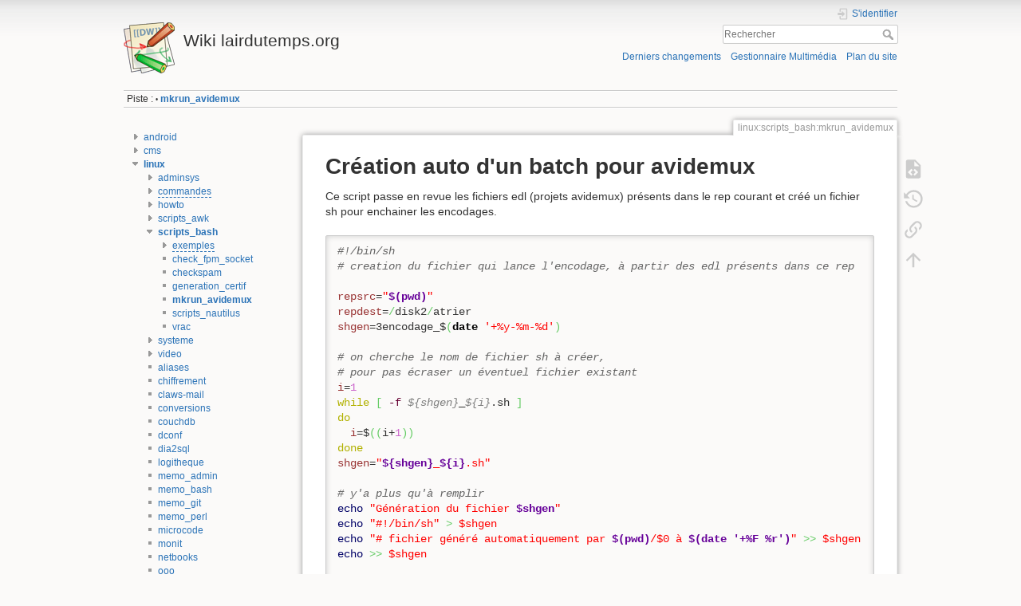

--- FILE ---
content_type: text/html; charset=utf-8
request_url: https://ll.lairdutemps.org/doku.php?id=linux:scripts_bash:mkrun_avidemux
body_size: 6080
content:
<!DOCTYPE html>
<html lang="fr" dir="ltr" class="no-js">
<head>
    <meta charset="utf-8" />
    <title>linux:scripts_bash:mkrun_avidemux [Wiki lairdutemps.org]</title>
    <script>(function(H){H.className=H.className.replace(/\bno-js\b/,'js')})(document.documentElement)</script>
    <meta name="generator" content="DokuWiki"/>
<meta name="theme-color" content="#008800"/>
<meta name="robots" content="index,follow"/>
<meta name="keywords" content="linux,scripts_bash,mkrun_avidemux"/>
<link rel="search" type="application/opensearchdescription+xml" href="/lib/exe/opensearch.php" title="Wiki lairdutemps.org"/>
<link rel="start" href="/"/>
<link rel="contents" href="/doku.php?id=linux:scripts_bash:mkrun_avidemux&amp;do=index" title="Plan du site"/>
<link rel="manifest" href="/lib/exe/manifest.php"/>
<link rel="alternate" type="application/rss+xml" title="Derniers changements" href="/feed.php"/>
<link rel="alternate" type="application/rss+xml" title="Catégorie courante" href="/feed.php?mode=list&amp;ns=linux:scripts_bash"/>
<link rel="alternate" type="text/html" title="HTML brut" href="/doku.php?do=export_xhtml&amp;id=linux:scripts_bash:mkrun_avidemux"/>
<link rel="alternate" type="text/plain" title="Wiki balise" href="/doku.php?do=export_raw&amp;id=linux:scripts_bash:mkrun_avidemux"/>
<link rel="canonical" href="https://ll.lairdutemps.org/doku.php?id=linux:scripts_bash:mkrun_avidemux"/>
<link rel="stylesheet" href="/lib/exe/css.php?t=dokuwiki&amp;tseed=46db33c56bbf40d4aee72bfb31fa23ca"/>
<!--[if gte IE 9]><!-->
<script >/*<![CDATA[*/var NS='linux:scripts_bash';var JSINFO = {"id":"linux:scripts_bash:mkrun_avidemux","namespace":"linux:scripts_bash","ACT":"show","useHeadingNavigation":0,"useHeadingContent":0};
/*!]]>*/</script>
<script src="/lib/exe/jquery.php?tseed=34a552433bc33cc9c3bc32527289a0b2" defer="defer"></script>
<script src="/lib/exe/js.php?t=dokuwiki&amp;tseed=46db33c56bbf40d4aee72bfb31fa23ca" defer="defer"></script>
<!--<![endif]-->
    <meta name="viewport" content="width=device-width,initial-scale=1" />
    <link rel="shortcut icon" href="/lib/tpl/dokuwiki/images/favicon.ico" />
<link rel="apple-touch-icon" href="/lib/tpl/dokuwiki/images/apple-touch-icon.png" />
    </head>

<body>
    <div id="dokuwiki__site"><div id="dokuwiki__top" class="site dokuwiki mode_show tpl_dokuwiki    showSidebar hasSidebar">

        
<!-- ********** HEADER ********** -->
<header id="dokuwiki__header"><div class="pad group">

    
    <div class="headings group">
        <ul class="a11y skip">
            <li><a href="#dokuwiki__content">Aller au contenu</a></li>
        </ul>

        <h1 class="logo"><a href="/doku.php?id=start"  accesskey="h" title="Home [h]"><img src="/lib/tpl/dokuwiki/images/logo.png" width="64" height="64" alt="" /> <span>Wiki lairdutemps.org</span></a></h1>
            </div>

    <div class="tools group">
        <!-- USER TOOLS -->
                    <div id="dokuwiki__usertools">
                <h3 class="a11y">Outils pour utilisateurs</h3>
                <ul>
                    <li class="action login"><a href="/doku.php?id=linux:scripts_bash:mkrun_avidemux&amp;do=login&amp;sectok=" title="S&#039;identifier" rel="nofollow"><span>S&#039;identifier</span><svg xmlns="http://www.w3.org/2000/svg" width="24" height="24" viewBox="0 0 24 24"><path d="M10 17.25V14H3v-4h7V6.75L15.25 12 10 17.25M8 2h9a2 2 0 0 1 2 2v16a2 2 0 0 1-2 2H8a2 2 0 0 1-2-2v-4h2v4h9V4H8v4H6V4a2 2 0 0 1 2-2z"/></svg></a></li>                </ul>
            </div>
        
        <!-- SITE TOOLS -->
        <div id="dokuwiki__sitetools">
            <h3 class="a11y">Outils du site</h3>
            <form action="/doku.php?id=start" method="get" role="search" class="search doku_form" id="dw__search" accept-charset="utf-8"><input type="hidden" name="do" value="search" /><input type="hidden" name="id" value="linux:scripts_bash:mkrun_avidemux" /><div class="no"><input name="q" type="text" class="edit" title="[F]" accesskey="f" placeholder="Rechercher" autocomplete="on" id="qsearch__in" value="" /><button value="1" type="submit" title="Rechercher">Rechercher</button><div id="qsearch__out" class="ajax_qsearch JSpopup"></div></div></form>            <div class="mobileTools">
                <form action="/doku.php" method="get" accept-charset="utf-8"><div class="no"><input type="hidden" name="id" value="linux:scripts_bash:mkrun_avidemux" /><select name="do" class="edit quickselect" title="Outils"><option value="">Outils</option><optgroup label="Outils de la page"><option value="edit">Afficher le texte source</option><option value="revisions">Anciennes révisions</option><option value="backlink">Liens de retour</option></optgroup><optgroup label="Outils du site"><option value="recent">Derniers changements</option><option value="media">Gestionnaire Multimédia</option><option value="index">Plan du site</option></optgroup><optgroup label="Outils pour utilisateurs"><option value="login">S&#039;identifier</option></optgroup></select><button type="submit">&gt;</button></div></form>            </div>
            <ul>
                <li class="action recent"><a href="/doku.php?id=linux:scripts_bash:mkrun_avidemux&amp;do=recent" title="Derniers changements [r]" rel="nofollow" accesskey="r">Derniers changements</a></li><li class="action media"><a href="/doku.php?id=linux:scripts_bash:mkrun_avidemux&amp;do=media&amp;ns=linux%3Ascripts_bash" title="Gestionnaire Multimédia" rel="nofollow">Gestionnaire Multimédia</a></li><li class="action index"><a href="/doku.php?id=linux:scripts_bash:mkrun_avidemux&amp;do=index" title="Plan du site [x]" rel="nofollow" accesskey="x">Plan du site</a></li>            </ul>
        </div>

    </div>

    <!-- BREADCRUMBS -->
            <div class="breadcrumbs">
                                        <div class="trace"><span class="bchead">Piste :</span> <span class="bcsep">•</span> <span class="curid"><bdi><a href="/doku.php?id=linux:scripts_bash:mkrun_avidemux"  class="breadcrumbs" title="linux:scripts_bash:mkrun_avidemux">mkrun_avidemux</a></bdi></span></div>
                    </div>
    
    <hr class="a11y" />
</div></header><!-- /header -->

        <div class="wrapper group">

                            <!-- ********** ASIDE ********** -->
                <nav id="dokuwiki__aside" aria-label="Panneau latéral"><div class="pad aside include group">
                    <h3 class="toggle">Panneau latéral</h3>
                    <div class="content"><div class="group">
                                                                        <div class="plugin__simplenavi">
<ul class="idx">
<li class="closed"><div class="li"><a href="/doku.php?id=android:start" class="wikilink1" title="android:start" data-wiki-id="android:start">android</a></div></li>
<li class="closed"><div class="li"><a href="/doku.php?id=cms:start" class="wikilink1" title="cms:start" data-wiki-id="cms:start">cms</a></div></li>
<li class="open"><div class="li"><strong><a href="/doku.php?id=linux:start" class="wikilink1" title="linux:start" data-wiki-id="linux:start">linux</a></strong></div>
<ul class="idx">
<li class="closed"><div class="li"><a href="/doku.php?id=linux:adminsys:start" class="wikilink1" title="linux:adminsys:start" data-wiki-id="linux:adminsys:start">adminsys</a></div></li>
<li class="closed"><div class="li"><a href="/doku.php?id=linux:commandes:start" class="wikilink2" title="linux:commandes:start" rel="nofollow" data-wiki-id="linux:commandes:start">commandes</a></div></li>
<li class="closed"><div class="li"><a href="/doku.php?id=linux:howto:start" class="wikilink1" title="linux:howto:start" data-wiki-id="linux:howto:start">howto</a></div></li>
<li class="closed"><div class="li"><a href="/doku.php?id=linux:scripts_awk:start" class="wikilink1" title="linux:scripts_awk:start" data-wiki-id="linux:scripts_awk:start">scripts_awk</a></div></li>
<li class="open"><div class="li"><strong><a href="/doku.php?id=linux:scripts_bash:start" class="wikilink1" title="linux:scripts_bash:start" data-wiki-id="linux:scripts_bash:start">scripts_bash</a></strong></div>
<ul class="idx">
<li class="closed"><div class="li"><a href="/doku.php?id=linux:scripts_bash:exemples:start" class="wikilink2" title="linux:scripts_bash:exemples:start" rel="nofollow" data-wiki-id="linux:scripts_bash:exemples:start">exemples</a></div></li>
<li class="level3"><div class="li"><a href="/doku.php?id=linux:scripts_bash:check_fpm_socket" class="wikilink1" title="linux:scripts_bash:check_fpm_socket" data-wiki-id="linux:scripts_bash:check_fpm_socket">check_fpm_socket</a></div></li>
<li class="level3"><div class="li"><a href="/doku.php?id=linux:scripts_bash:checkspam" class="wikilink1" title="linux:scripts_bash:checkspam" data-wiki-id="linux:scripts_bash:checkspam">checkspam</a></div></li>
<li class="level3"><div class="li"><a href="/doku.php?id=linux:scripts_bash:generation_certif" class="wikilink1" title="linux:scripts_bash:generation_certif" data-wiki-id="linux:scripts_bash:generation_certif">generation_certif</a></div></li>
<li class="level3"><div class="li"><strong><a href="/doku.php?id=linux:scripts_bash:mkrun_avidemux" class="wikilink1" title="linux:scripts_bash:mkrun_avidemux" data-wiki-id="linux:scripts_bash:mkrun_avidemux">mkrun_avidemux</a></strong></div></li>
<li class="level3"><div class="li"><a href="/doku.php?id=linux:scripts_bash:scripts_nautilus" class="wikilink1" title="linux:scripts_bash:scripts_nautilus" data-wiki-id="linux:scripts_bash:scripts_nautilus">scripts_nautilus</a></div></li>
<li class="level3"><div class="li"><a href="/doku.php?id=linux:scripts_bash:vrac" class="wikilink1" title="linux:scripts_bash:vrac" data-wiki-id="linux:scripts_bash:vrac">vrac</a></div></li>
</ul>
</li>
<li class="closed"><div class="li"><a href="/doku.php?id=linux:systeme:start" class="wikilink1" title="linux:systeme:start" data-wiki-id="linux:systeme:start">systeme</a></div></li>
<li class="closed"><div class="li"><a href="/doku.php?id=linux:video:start" class="wikilink1" title="linux:video:start" data-wiki-id="linux:video:start">video</a></div></li>
<li class="level2"><div class="li"><a href="/doku.php?id=linux:aliases" class="wikilink1" title="linux:aliases" data-wiki-id="linux:aliases">aliases</a></div></li>
<li class="level2"><div class="li"><a href="/doku.php?id=linux:chiffrement" class="wikilink1" title="linux:chiffrement" data-wiki-id="linux:chiffrement">chiffrement</a></div></li>
<li class="level2"><div class="li"><a href="/doku.php?id=linux:claws-mail" class="wikilink1" title="linux:claws-mail" data-wiki-id="linux:claws-mail">claws-mail</a></div></li>
<li class="level2"><div class="li"><a href="/doku.php?id=linux:conversions" class="wikilink1" title="linux:conversions" data-wiki-id="linux:conversions">conversions</a></div></li>
<li class="level2"><div class="li"><a href="/doku.php?id=linux:couchdb" class="wikilink1" title="linux:couchdb" data-wiki-id="linux:couchdb">couchdb</a></div></li>
<li class="level2"><div class="li"><a href="/doku.php?id=linux:dconf" class="wikilink1" title="linux:dconf" data-wiki-id="linux:dconf">dconf</a></div></li>
<li class="level2"><div class="li"><a href="/doku.php?id=linux:dia2sql" class="wikilink1" title="linux:dia2sql" data-wiki-id="linux:dia2sql">dia2sql</a></div></li>
<li class="level2"><div class="li"><a href="/doku.php?id=linux:logitheque" class="wikilink1" title="linux:logitheque" data-wiki-id="linux:logitheque">logitheque</a></div></li>
<li class="level2"><div class="li"><a href="/doku.php?id=linux:memo_admin" class="wikilink1" title="linux:memo_admin" data-wiki-id="linux:memo_admin">memo_admin</a></div></li>
<li class="level2"><div class="li"><a href="/doku.php?id=linux:memo_bash" class="wikilink1" title="linux:memo_bash" data-wiki-id="linux:memo_bash">memo_bash</a></div></li>
<li class="level2"><div class="li"><a href="/doku.php?id=linux:memo_git" class="wikilink1" title="linux:memo_git" data-wiki-id="linux:memo_git">memo_git</a></div></li>
<li class="level2"><div class="li"><a href="/doku.php?id=linux:memo_perl" class="wikilink1" title="linux:memo_perl" data-wiki-id="linux:memo_perl">memo_perl</a></div></li>
<li class="level2"><div class="li"><a href="/doku.php?id=linux:microcode" class="wikilink1" title="linux:microcode" data-wiki-id="linux:microcode">microcode</a></div></li>
<li class="level2"><div class="li"><a href="/doku.php?id=linux:monit" class="wikilink1" title="linux:monit" data-wiki-id="linux:monit">monit</a></div></li>
<li class="level2"><div class="li"><a href="/doku.php?id=linux:netbooks" class="wikilink1" title="linux:netbooks" data-wiki-id="linux:netbooks">netbooks</a></div></li>
<li class="level2"><div class="li"><a href="/doku.php?id=linux:ooo" class="wikilink1" title="linux:ooo" data-wiki-id="linux:ooo">ooo</a></div></li>
<li class="level2"><div class="li"><a href="/doku.php?id=linux:qmail" class="wikilink1" title="linux:qmail" data-wiki-id="linux:qmail">qmail</a></div></li>
<li class="level2"><div class="li"><a href="/doku.php?id=linux:regexp" class="wikilink1" title="linux:regexp" data-wiki-id="linux:regexp">regexp</a></div></li>
<li class="level2"><div class="li"><a href="/doku.php?id=linux:replication_mysql" class="wikilink1" title="linux:replication_mysql" data-wiki-id="linux:replication_mysql">replication_mysql</a></div></li>
<li class="level2"><div class="li"><a href="/doku.php?id=linux:reseau" class="wikilink1" title="linux:reseau" data-wiki-id="linux:reseau">reseau</a></div></li>
<li class="level2"><div class="li"><a href="/doku.php?id=linux:seafile" class="wikilink1" title="linux:seafile" data-wiki-id="linux:seafile">seafile</a></div></li>
<li class="level2"><div class="li"><a href="/doku.php?id=linux:sed" class="wikilink1" title="linux:sed" data-wiki-id="linux:sed">sed</a></div></li>
<li class="level2"><div class="li"><a href="/doku.php?id=linux:syslog-ng" class="wikilink1" title="linux:syslog-ng" data-wiki-id="linux:syslog-ng">syslog-ng</a></div></li>
<li class="level2"><div class="li"><a href="/doku.php?id=linux:tomcat" class="wikilink1" title="linux:tomcat" data-wiki-id="linux:tomcat">tomcat</a></div></li>
</ul>
</li>
<li class="closed"><div class="li"><a href="/doku.php?id=perso:start" class="wikilink1" title="perso:start" data-wiki-id="perso:start">perso</a></div></li>
<li class="closed"><div class="li"><a href="/doku.php?id=php:start" class="wikilink1" title="php:start" data-wiki-id="php:start">php</a></div></li>
<li class="closed"><div class="li"><a href="/doku.php?id=playground:playground" class="wikilink1" title="playground:playground" data-wiki-id="playground:playground">playground</a></div></li>
<li class="level1"><div class="li"><a href="/doku.php?id=android" class="wikilink1" title="android" data-wiki-id="android">android</a></div></li>
<li class="level1"><div class="li"><a href="/doku.php?id=car_speciaux" class="wikilink1" title="car_speciaux" data-wiki-id="car_speciaux">car_speciaux</a></div></li>
<li class="level1"><div class="li"><a href="/doku.php?id=eclipse" class="wikilink1" title="eclipse" data-wiki-id="eclipse">eclipse</a></div></li>
<li class="level1"><div class="li"><a href="/doku.php?id=ergodox" class="wikilink1" title="ergodox" data-wiki-id="ergodox">ergodox</a></div></li>
<li class="level1"><div class="li"><a href="/doku.php?id=firefox" class="wikilink1" title="firefox" data-wiki-id="firefox">firefox</a></div></li>
<li class="level1"><div class="li"><a href="/doku.php?id=gtd" class="wikilink1" title="gtd" data-wiki-id="gtd">gtd</a></div></li>
<li class="level1"><div class="li"><a href="/doku.php?id=java" class="wikilink1" title="java" data-wiki-id="java">java</a></div></li>
<li class="level1"><div class="li"><a href="/doku.php?id=latex" class="wikilink1" title="latex" data-wiki-id="latex">latex</a></div></li>
<li class="level1"><div class="li"><a href="/doku.php?id=liens" class="wikilink1" title="liens" data-wiki-id="liens">liens</a></div></li>
<li class="level1"><div class="li"><a href="/doku.php?id=memo" class="wikilink1" title="memo" data-wiki-id="memo">memo</a></div></li>
<li class="level1"><div class="li"><a href="/doku.php?id=scenari" class="wikilink1" title="scenari" data-wiki-id="scenari">scenari</a></div></li>
<li class="level1"><div class="li"><a href="/doku.php?id=sidebar" class="wikilink1" title="sidebar" data-wiki-id="sidebar">sidebar</a></div></li>
</ul>
</div>                                            </div></div>
                </div></nav><!-- /aside -->
            
            <!-- ********** CONTENT ********** -->
            <main id="dokuwiki__content"><div class="pad group">
                
                <div class="pageId"><span>linux:scripts_bash:mkrun_avidemux</span></div>

                <div class="page group">
                                                            <!-- wikipage start -->
                    
<h1 class="sectionedit1" id="creation_auto_d_un_batch_pour_avidemux">Création auto d&#039;un batch pour avidemux</h1>
<div class="level1">

<p>
Ce script passe en revue les fichiers edl (projets avidemux) présents dans le rep courant et créé un fichier sh pour enchainer les encodages.
</p>
<pre class="code bash"><span class="co0">#!/bin/sh</span>
<span class="co0"># creation du fichier qui lance l'encodage, à partir des edl présents dans ce rep</span>
&nbsp;
<span class="re2">repsrc</span>=<span class="st0">&quot;<span class="es4">$(pwd)</span>&quot;</span>
<span class="re2">repdest</span>=<span class="sy0">/</span>disk2<span class="sy0">/</span>atrier
<span class="re2">shgen</span>=3encodage_$<span class="br0">&#40;</span><span class="kw2">date</span> <span class="st_h">'+%y-%m-%d'</span><span class="br0">&#41;</span>
&nbsp;
<span class="co0"># on cherche le nom de fichier sh à créer,</span>
<span class="co0"># pour pas écraser un éventuel fichier existant</span>
<span class="re2">i</span>=<span class="nu0">1</span>
<span class="kw1">while</span> <span class="br0">&#91;</span> <span class="re5">-f</span> <span class="co1">${shgen}</span>_<span class="co1">${i}</span>.sh <span class="br0">&#93;</span>
<span class="kw1">do</span>
  <span class="re2">i</span>=$<span class="br0">&#40;</span><span class="br0">&#40;</span>i+<span class="nu0">1</span><span class="br0">&#41;</span><span class="br0">&#41;</span>
<span class="kw1">done</span>
<span class="re2">shgen</span>=<span class="st0">&quot;<span class="es3">${shgen}</span>_<span class="es3">${i}</span>.sh&quot;</span>
&nbsp;
<span class="co0"># y'a plus qu'à remplir</span>
<span class="kw3">echo</span> <span class="st0">&quot;Génération du fichier <span class="es2">$shgen</span>&quot;</span>
<span class="kw3">echo</span> <span class="st0">&quot;#!/bin/sh&quot;</span> <span class="sy0">&gt;</span> <span class="re1">$shgen</span>
<span class="kw3">echo</span> <span class="st0">&quot;# fichier généré automatiquement par <span class="es4">$(pwd)</span>/$0 à <span class="es4">$(date '+%F %r')</span>&quot;</span> <span class="sy0">&gt;&gt;</span> <span class="re1">$shgen</span>
<span class="kw3">echo</span> <span class="sy0">&gt;&gt;</span> <span class="re1">$shgen</span>
&nbsp;
<span class="kw1">for</span> f <span class="kw1">in</span> <span class="sy0">*</span>.edl
<span class="kw1">do</span>
  <span class="kw3">echo</span> <span class="st0">&quot;nice avidemux --load <span class="es1">\&quot;</span><span class="es2">$repsrc</span>/<span class="es2">$f</span><span class="es1">\&quot;</span> --video-process --audio-process --save <span class="es1">\&quot;</span><span class="es2">$repdest</span>/<span class="es4">$(echo $f|sed 's/edl/avi/')</span><span class="es1">\&quot;</span> --quit&quot;</span> <span class="sy0">&gt;&gt;</span> <span class="re1">$shgen</span>
<span class="kw1">done</span>
<span class="kw2">chmod</span> +x <span class="re1">$shgen</span>
&nbsp;
<span class="kw3">echo</span> <span class="st0">&quot;Génération du fichier <span class="es2">$shgen</span> terminée&quot;</span></pre>

</div>

                    <!-- wikipage stop -->
                                    </div>

                <div class="docInfo"><bdi>linux/scripts_bash/mkrun_avidemux.txt</bdi> · Dernière modification : 24/05/2006 08:12 de <bdi>127.0.0.1</bdi></div>

                
                <hr class="a11y" />
            </div></main><!-- /content -->

            <!-- PAGE ACTIONS -->
            <nav id="dokuwiki__pagetools" aria-labelledby="dokuwiki__pagetools__heading">
                <h3 class="a11y" id="dokuwiki__pagetools__heading">Outils de la page</h3>
                <div class="tools">
                    <ul>
                        <li class="source"><a href="/doku.php?id=linux:scripts_bash:mkrun_avidemux&amp;do=edit" title="Afficher le texte source [v]" rel="nofollow" accesskey="v"><span>Afficher le texte source</span><svg xmlns="http://www.w3.org/2000/svg" width="24" height="24" viewBox="0 0 24 24"><path d="M13 9h5.5L13 3.5V9M6 2h8l6 6v12a2 2 0 0 1-2 2H6a2 2 0 0 1-2-2V4c0-1.11.89-2 2-2m.12 13.5l3.74 3.74 1.42-1.41-2.33-2.33 2.33-2.33-1.42-1.41-3.74 3.74m11.16 0l-3.74-3.74-1.42 1.41 2.33 2.33-2.33 2.33 1.42 1.41 3.74-3.74z"/></svg></a></li><li class="revs"><a href="/doku.php?id=linux:scripts_bash:mkrun_avidemux&amp;do=revisions" title="Anciennes révisions [o]" rel="nofollow" accesskey="o"><span>Anciennes révisions</span><svg xmlns="http://www.w3.org/2000/svg" width="24" height="24" viewBox="0 0 24 24"><path d="M11 7v5.11l4.71 2.79.79-1.28-4-2.37V7m0-5C8.97 2 5.91 3.92 4.27 6.77L2 4.5V11h6.5L5.75 8.25C6.96 5.73 9.5 4 12.5 4a7.5 7.5 0 0 1 7.5 7.5 7.5 7.5 0 0 1-7.5 7.5c-3.27 0-6.03-2.09-7.06-5h-2.1c1.1 4.03 4.77 7 9.16 7 5.24 0 9.5-4.25 9.5-9.5A9.5 9.5 0 0 0 12.5 2z"/></svg></a></li><li class="backlink"><a href="/doku.php?id=linux:scripts_bash:mkrun_avidemux&amp;do=backlink" title="Liens de retour" rel="nofollow"><span>Liens de retour</span><svg xmlns="http://www.w3.org/2000/svg" width="24" height="24" viewBox="0 0 24 24"><path d="M10.59 13.41c.41.39.41 1.03 0 1.42-.39.39-1.03.39-1.42 0a5.003 5.003 0 0 1 0-7.07l3.54-3.54a5.003 5.003 0 0 1 7.07 0 5.003 5.003 0 0 1 0 7.07l-1.49 1.49c.01-.82-.12-1.64-.4-2.42l.47-.48a2.982 2.982 0 0 0 0-4.24 2.982 2.982 0 0 0-4.24 0l-3.53 3.53a2.982 2.982 0 0 0 0 4.24m2.82-4.24c.39-.39 1.03-.39 1.42 0a5.003 5.003 0 0 1 0 7.07l-3.54 3.54a5.003 5.003 0 0 1-7.07 0 5.003 5.003 0 0 1 0-7.07l1.49-1.49c-.01.82.12 1.64.4 2.43l-.47.47a2.982 2.982 0 0 0 0 4.24 2.982 2.982 0 0 0 4.24 0l3.53-3.53a2.982 2.982 0 0 0 0-4.24.973.973 0 0 1 0-1.42z"/></svg></a></li><li class="top"><a href="#dokuwiki__top" title="Haut de page [t]" rel="nofollow" accesskey="t"><span>Haut de page</span><svg xmlns="http://www.w3.org/2000/svg" width="24" height="24" viewBox="0 0 24 24"><path d="M13 20h-2V8l-5.5 5.5-1.42-1.42L12 4.16l7.92 7.92-1.42 1.42L13 8v12z"/></svg></a></li>                    </ul>
                </div>
            </nav>
        </div><!-- /wrapper -->

        
<!-- ********** FOOTER ********** -->
<footer id="dokuwiki__footer"><div class="pad">
    <div class="license">Sauf mention contraire, le contenu de ce wiki est placé sous les termes de la licence suivante : <bdi><a href="https://creativecommons.org/licenses/by-nc-sa/4.0/deed.fr" rel="license" class="urlextern">CC Attribution-Noncommercial-Share Alike 4.0 International</a></bdi></div>
    <div class="buttons">
        <a href="https://creativecommons.org/licenses/by-nc-sa/4.0/deed.fr" rel="license"><img src="/lib/images/license/button/cc-by-nc-sa.png" alt="CC Attribution-Noncommercial-Share Alike 4.0 International" /></a>        <a href="https://www.dokuwiki.org/donate" title="Donate" ><img
            src="/lib/tpl/dokuwiki/images/button-donate.gif" width="80" height="15" alt="Donate" /></a>
        <a href="https://php.net" title="Powered by PHP" ><img
            src="/lib/tpl/dokuwiki/images/button-php.gif" width="80" height="15" alt="Powered by PHP" /></a>
        <a href="//validator.w3.org/check/referer" title="Valid HTML5" ><img
            src="/lib/tpl/dokuwiki/images/button-html5.png" width="80" height="15" alt="Valid HTML5" /></a>
        <a href="//jigsaw.w3.org/css-validator/check/referer?profile=css3" title="Valid CSS" ><img
            src="/lib/tpl/dokuwiki/images/button-css.png" width="80" height="15" alt="Valid CSS" /></a>
        <a href="https://dokuwiki.org/" title="Driven by DokuWiki" ><img
            src="/lib/tpl/dokuwiki/images/button-dw.png" width="80" height="15"
            alt="Driven by DokuWiki" /></a>
    </div>

    </div></footer><!-- /footer -->
    </div></div><!-- /site -->

    <div class="no"><img src="/lib/exe/taskrunner.php?id=linux%3Ascripts_bash%3Amkrun_avidemux&amp;1769046930" width="2" height="1" alt="" /></div>
    <div id="screen__mode" class="no"></div></body>
</html>
